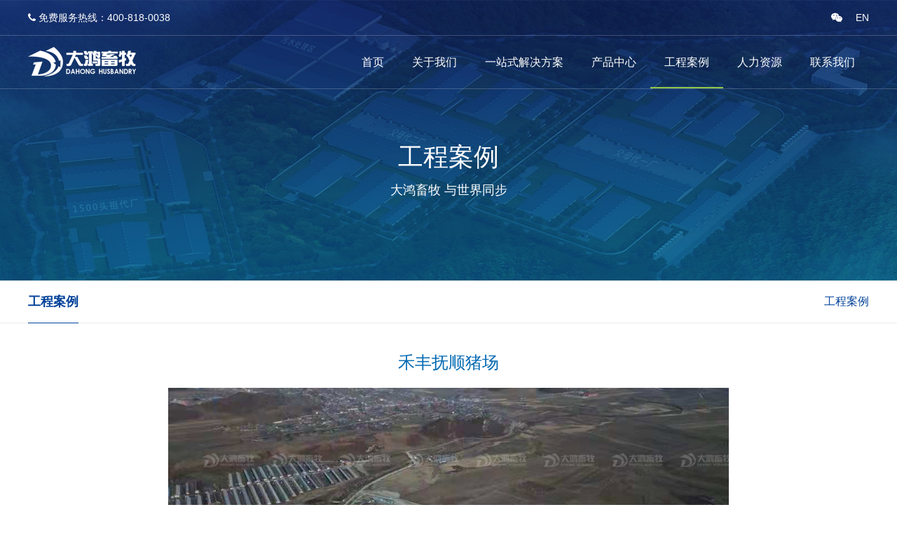

--- FILE ---
content_type: text/html; charset=utf-8
request_url: https://www.dahong.net.cn/index.php?m=content&c=index&a=show&catid=84&id=20
body_size: 2402
content:
<!DOCTYPE html>
<html>
<head>
<meta charset="utf-8">
<meta name="viewport" content="width=device-width, initial-scale=1, maximum-scale=1, user-scalable=0"/>
<meta name="keywords" content="禾丰抚顺猪场">
<meta name="description" content="天津大鸿恒丰牧业科技有限公司;天津大鸿恒翔机械有限公司">
<meta name="renderer" content="webkit" />
<title>禾丰抚顺猪场 - 工程案例 - 天津大鸿恒丰牧业科技有限公司;天津大鸿恒翔机械有限公司</title>
<link rel="stylesheet" href="https://www.dahong.net.cn/statics/css/css/common.css"/>
<link rel="stylesheet" href="https://www.dahong.net.cn/statics/css/css/style.css"/>
<link rel="stylesheet" href="https://www.dahong.net.cn/statics/css/css/font-awesome.css"/>
<script type="text/javascript" src="https://www.dahong.net.cn/statics/css/js/jquery-1.9.0.min.js"></script>
<script type="text/javascript" src="https://www.dahong.net.cn/statics/css/js/modernizr.custom.js"></script>
<script type="text/javascript" src="https://www.dahong.net.cn/statics/css/js/jquery.dlmenu.js"></script>
<!-- 轮换 -->
<link rel="stylesheet" href="https://www.dahong.net.cn/statics/css/css/swiper.min.css"/>
</head>


<body>
<div class="index_header">
  <div class="top clearfix">
    <div class="pagewidth clearfix">
      <h1><i class="fa fa-phone"></i> 免费服务热线：400-818-0038</h1>
      <span><a href=""><i class="fa fa-wechat"></i></a> <a href="http://en.dahong.net.cn">EN</a></span>
    </div>
  </div>

  <div class="nav clearfix">
    <div class="pagewidth clearfix">
      <div class="logo"><a href="http://www.dahong.net.cn"><img src="https://www.dahong.net.cn/statics/css/images/logo.png"/></a></div>
      <div class="menu">
                <ul class="clearfix">
        <li><a href="http://www.dahong.net.cn">首页</a></li>
                <li><a href="http://www.dahong.net.cn/index.php?m=content&c=index&a=lists&catid=1" >关于我们</a></li>
                <li><a href="http://www.dahong.net.cn/index.php?m=content&c=index&a=lists&catid=103" >一站式解决方案</a></li>
                <li><a href="http://www.dahong.net.cn/index.php?m=content&c=index&a=lists&catid=93" >产品中心</a></li>
                <li><a href="http://www.dahong.net.cn/index.php?m=content&c=index&a=lists&catid=83" class="active">工程案例</a></li>
                <li><a href="http://www.dahong.net.cn/index.php?m=content&c=index&a=lists&catid=104" >人力资源</a></li>
                <li><a href="http://www.dahong.net.cn/index.php?m=content&c=index&a=lists&catid=105" >联系我们</a></li>
                </ul>
       
      </div>
      <div class="yuyan"><a href="http://en.dahong.net.cn">EN</a></div>
      <div id="dl-menu" class="dl-menuwrapper">
        <button id="dl-menu-button">Open Menu</button>
        <ul class="dl-menu">
              
          <li class="nav1 "><a href="http://www.dahong.net.cn/">首页</a></li> 
           
          <li class="nav1 "> 
            <a href="http://www.dahong.net.cn/index.php?m=content&c=index&a=lists&catid=1" title="关于我们" data-alert="全部">关于我们</a> 
             
             
             
            <ul class="dl-submenu"> 
              <li class="dl-back"><a href="#">返回上一页</a></li>
               
              <li> 
                <a href="http://www.dahong.net.cn/index.php?m=content&c=index&a=lists&catid=2" title="公司介绍" data-alert="全部">公司介绍</a> 
                 
                 
                 
                 
                 
              </li> 
               
              <li> 
                <a href="http://www.dahong.net.cn/index.php?m=content&c=index&a=lists&catid=6" title="发展历程" data-alert="全部">发展历程</a> 
                 
                 
                 
                 
                 
              </li> 
               
              <li> 
                <a href="http://www.dahong.net.cn/index.php?m=content&c=index&a=lists&catid=102" title="资质荣誉" data-alert="全部">资质荣誉</a> 
                 
                 
                 
                 
                 
              </li> 
               
              <li> 
                <a href="http://www.dahong.net.cn/index.php?m=content&c=index&a=lists&catid=4" title="企业文化" data-alert="全部">企业文化</a> 
                 
                 
                 
                 
                 
              </li> 
               
            </ul> 
             
             
             
          </li> 
           
          <li class="nav1 "> 
            <a href="http://www.dahong.net.cn/index.php?m=content&c=index&a=lists&catid=103" title="一站式解决方案" data-alert="全部">一站式解决方案</a> 
             
             
             
             
             
          </li> 
           
          <li class="nav1 "> 
            <a href="http://www.dahong.net.cn/index.php?m=content&c=index&a=lists&catid=93" title="产品中心" data-alert="全部">产品中心</a> 
             
             
             
            <ul class="dl-submenu"> 
              <li class="dl-back"><a href="#">返回上一页</a></li>
               
              <li> 
                <a href="http://www.dahong.net.cn/index.php?m=content&c=index&a=lists&catid=94" title="自动饲喂系统" data-alert="全部">自动饲喂系统</a> 
                 
                 
                 
                 
                 
              </li> 
               
              <li> 
                <a href="http://www.dahong.net.cn/index.php?m=content&c=index&a=lists&catid=95" title="环境调控系统" data-alert="全部">环境调控系统</a> 
                 
                 
                 
                 
                 
              </li> 
               
              <li> 
                <a href="http://www.dahong.net.cn/index.php?m=content&c=index&a=lists&catid=96" title="栏体系统" data-alert="全部">栏体系统</a> 
                 
                 
                 
                 
                 
              </li> 
               
              <li> 
                <a href="http://www.dahong.net.cn/index.php?m=content&c=index&a=lists&catid=98" title="物联网" data-alert="全部">物联网</a> 
                 
                 
                 
                 
                 
              </li> 
               
              <li> 
                <a href="http://www.dahong.net.cn/index.php?m=content&c=index&a=lists&catid=100" title="整体规划设计" data-alert="全部">整体规划设计</a> 
                 
                 
                 
                 
                 
              </li> 
               
              <li> 
                <a href="http://www.dahong.net.cn/index.php?m=content&c=index&a=lists&catid=97" title="母猪智能管理系统" data-alert="全部">母猪智能管理系统</a> 
                 
                 
                 
                 
                 
              </li> 
               
              <li> 
                <a href="http://www.dahong.net.cn/index.php?m=content&c=index&a=lists&catid=99" title="粪污清除系统" data-alert="全部">粪污清除系统</a> 
                 
                 
                 
                 
                 
              </li> 
               
            </ul> 
             
             
             
          </li> 
           
          <li class="nav1 active"> 
            <a href="http://www.dahong.net.cn/index.php?m=content&c=index&a=lists&catid=83" title="工程案例" data-alert="全部">工程案例</a> 
             
             
             
            <ul class="dl-submenu"> 
              <li class="dl-back"><a href="#">返回上一页</a></li>
               
              <li> 
                <a href="http://www.dahong.net.cn/index.php?m=content&c=index&a=lists&catid=84" title="工程案例" data-alert="全部">工程案例</a> 
                 
                 
                 
                 
                 
              </li> 
               
            </ul> 
             
             
             
          </li> 
           
          <li class="nav1 "> 
            <a href="http://www.dahong.net.cn/index.php?m=content&c=index&a=lists&catid=104" title="人力资源" data-alert="全部">人力资源</a> 
             
             
             
            <ul class="dl-submenu"> 
              <li class="dl-back"><a href="#">返回上一页</a></li>
               
              <li> 
                <a href="http://www.dahong.net.cn/index.php?m=content&c=index&a=lists&catid=90" title="人力资源政策" data-alert="全部">人力资源政策</a> 
                 
                 
                 
                 
                 
              </li> 
               
              <li> 
                <a href="http://www.dahong.net.cn/index.php?m=content&c=index&a=lists&catid=101" title="福利政策" data-alert="全部">福利政策</a> 
                 
                 
                 
                 
                 
              </li> 
               
              <li> 
                <a href="http://www.dahong.net.cn/index.php?m=content&c=index&a=lists&catid=91" title="招聘职位" data-alert="全部">招聘职位</a> 
                 
                 
                 
                 
                 
              </li> 
               
            </ul> 
             
             
             
          </li> 
           
          <li class="nav1 "> 
            <a href="http://www.dahong.net.cn/index.php?m=content&c=index&a=lists&catid=105" title="联系我们" data-alert="全部">联系我们</a> 
             
             
             
            <ul class="dl-submenu"> 
              <li class="dl-back"><a href="#">返回上一页</a></li>
               
              <li> 
                <a href="http://www.dahong.net.cn/index.php?m=content&c=index&a=lists&catid=106" title="总部" data-alert="全部">总部</a> 
                 
                 
                 
                 
                 
              </li> 
               
              <li> 
                <a href="http://www.dahong.net.cn/index.php?m=content&c=index&a=lists&catid=107" title="研发生产基地" data-alert="全部">研发生产基地</a> 
                 
                 
                 
                 
                 
              </li> 
               
              <li> 
                <a href="http://www.dahong.net.cn/index.php?m=content&c=index&a=lists&catid=108" title="西南公司" data-alert="全部">西南公司</a> 
                 
                 
                 
                 
                 
              </li> 
               
              <li> 
                <a href="http://www.dahong.net.cn/index.php?m=content&c=index&a=lists&catid=109" title="华南公司" data-alert="全部">华南公司</a> 
                 
                 
                 
                 
                 
              </li> 
               
            </ul> 
             
             
             
          </li> 
           
           
        </ul>  
    </div>
    </div>
  </div>
</div>

<div class="detail_banner" style="background:url(./uploadfile/2019/0221/20190221105029976.jpg) no-repeat center; background-size:cover;">
  <h1>工程案例</h1>
  <p>大鸿畜牧  与世界同步</p>
</div>






<div class="detail_position">
  <div class="pagewidth">
    <ul>
            <li><a href="http://www.dahong.net.cn/index.php?m=content&c=index&a=lists&catid=84" class="active">工程案例</a></li>
          </ul>
    <h1>工程案例</h1>
  </div>
</div>

<div class="detail_case_detail">
    <div class="pagewidth clearfix">
    <div class="case_title">
      <h1>禾丰抚顺猪场</h1>
    </div>
    <div class="case_img">
      <div class="img">
        <img src="./uploadfile/2018/1216/20181216015422302.jpg">
         <div class="previous"><a href="http://www.dahong.net.cn/index.php?m=content&c=index&a=show&catid=84&id=21"><i class="fa fa-angle-left"></i></a></div>
         <div class="next"><a href="http://www.dahong.net.cn/index.php?m=content&c=index&a=show&catid=84&id=19"><i class="fa fa-angle-right"></i></a></div>
      </div>
      <div class="content">
              </div>      
        
    </div>
  </div>
</div>



<div class="footer box">
	<div class="pagewidth clearfix">
		<div class="nav">
			<h1>关于我们</h1>
			<span></span>
			<ul class="clearfix">
								<li><a href="http://www.dahong.net.cn/index.php?m=content&c=index&a=lists&catid=2">公司介绍</a></li>
								<li><a href="http://www.dahong.net.cn/index.php?m=content&c=index&a=lists&catid=6">发展历程</a></li>
								<li><a href="http://www.dahong.net.cn/index.php?m=content&c=index&a=lists&catid=102">资质荣誉</a></li>
								<li><a href="http://www.dahong.net.cn/index.php?m=content&c=index&a=lists&catid=4">企业文化</a></li>
							</ul>
		</div>
		<div class="nav">
			<h1>产品中心</h1>
			<span></span>
			<ul class="clearfix">
								<li><a href="http://www.dahong.net.cn/index.php?m=content&c=index&a=lists&catid=94">自动饲喂系统</a></li>
								<li><a href="http://www.dahong.net.cn/index.php?m=content&c=index&a=lists&catid=95">环境调控系统</a></li>
								<li><a href="http://www.dahong.net.cn/index.php?m=content&c=index&a=lists&catid=96">栏体系统</a></li>
								<li><a href="http://www.dahong.net.cn/index.php?m=content&c=index&a=lists&catid=98">物联网</a></li>
								<li><a href="http://www.dahong.net.cn/index.php?m=content&c=index&a=lists&catid=100">整体规划设计</a></li>
								<li><a href="http://www.dahong.net.cn/index.php?m=content&c=index&a=lists&catid=97">母猪智能管理系统</a></li>
								<li><a href="http://www.dahong.net.cn/index.php?m=content&c=index&a=lists&catid=99">粪污清除系统</a></li>
							</ul>
		</div>
		<div class="nav">
			<h1>新闻动态</h1>
			<span></span>
			<ul class="clearfix">
								<li><a href="http://www.dahong.net.cn/index.php?m=content&c=index&a=lists&catid=20">公司新闻</a></li>
								<li><a href="http://www.dahong.net.cn/index.php?m=content&c=index&a=lists&catid=21">行业新闻</a></li>
							</ul>
		</div>
		<div class="contact">
			<h1>联系我们</h1>
			<span></span>
			<ul class="clearfix">
				<li>免费服务热线 : <strong>400-818-0038</strong></li>
				<li>电子邮箱 : <em>dhxm@163.com</em></li>
				<li>总部 : <em>北京市朝阳区芍药居北里世奥国际中心A座2311室</em></li>
				<li>生产研发基地 :</li>
				<li>
					<p><em>天津市宝坻经济开发区宝中道与天兴路交口</em></p>
				</li>
			</ul>
		</div>
		<div class="wechat">
			<img src="https://www.dahong.net.cn/statics/css/images/wechat.jpg"/>
			<h1>微信公众号</h1>
		</div>
	</div>
</div>

<div class="copy">
	<div class="pagewidth">
		<span><a href="http://www.dahong.net.cn">中文</a> • <a href="http://en.dahong.net.cn">English</a></span>
		Copyright © 2018  北京大鸿恒丰牧业科技有限公司 <a href="https://beian.miit.gov.cn/" target="_blank">京ICP备19004069号-1</a>
	</div>
</div>

<a href="" class="cd-top"><i class="fa fa-arrow-up"></i></a>


<script src="https://www.dahong.net.cn/statics/css/js/swiper.min.js"></script>
<script src="https://www.dahong.net.cn/statics/css/js/swiperTab.js"></script>
<script src="https://www.dahong.net.cn/statics/css/js/common.js"></script>
</body>
</html>


--- FILE ---
content_type: text/css
request_url: https://www.dahong.net.cn/statics/css/css/common.css
body_size: 3517
content:
*{ font-family: 'Helvetica Neue', Helvetica, Roboto, Arial, 'PingFang SC', 'Hiragino Sans GB', 'Microsoft Yahei', 'Microsoft Jhenghei', sans-serif; margin:0; padding:0; list-style: none;}
/* 清理浮动 */
.clearfix:after {visibility:hidden;display:block;font-size:0;content:" ";clear:both;height:0;}
.clearfix {zoom:1;}
.pagewidth{ width: 1200px; margin: 0 auto;}
a{ text-decoration: none;transition-duration: 0.3s;-moz-transition-duration: 0.3s; /* Firefox 4 */-webkit-transition-duration: 0.3s; /* Safari 和 Chrome */-o-transition-duration: 0.3s; /* Opera */}
a:hover{ text-decoration: underline;}
img{ border:none;}

/*翻页样式*/
.page { text-align:center; padding: 30px; margin-bottom: 30px; }
.page a{ height: 40px;line-height: 40px; display: inline-block; padding-left: 18px; border-radius: 2px; padding-right: 18px; background: #fff; border:#ececec solid 1px; color: #666; font-size: 14px; display: inline-block; }
.page a:hover{height: 40px; line-height: 40px; padding-left: 18px; padding-right: 18px; background: #f5f5f5; color: #555; font-size: 14px; display: inline-block; }
.page a.active{ background: #0068b1; color: #fff;}

.box{ padding-top: 60px; padding-bottom: 60px;}
.box30{ padding-top: 30px; padding-bottom: 30px;}

.title1{ text-align: center;}
.title1 h1{ color: #004099; font-size: 30px; font-weight:bold; margin-bottom: 5px;}
.title1 h2{ color: #999; font-size: 16px; font-weight: normal;}
.title1 span{ display: block; width: 40px; height: 2px; font-size: 0px;  margin: 20px auto; margin-bottom: 40px; background: #90c64b;}

.footer{  background: #222222;}
.footer .nav{ width: 20%; float: left;}
.footer .nav h1{ color: #ffffff; font-size: 20px; font-weight: 300;}
.footer .nav span{ display: block; width: 40px; height: 2px; font-size: 0px;  margin: 20px 0;background: #90c64b;}
.footer .nav ul li { line-height: 2em; }
.footer .nav ul li a{ font-size: 14px; color: #a7a7a7;}
.footer .contact{ width: 30%; float: left;}
.footer .contact h1{ color: #ffffff; font-size: 20px; font-weight: 300;}
.footer .contact span{ display: block; width: 40px; height: 2px; font-size: 0px;  margin: 20px 0;background: #90c64b;}
.footer .contact ul li{ font-size: 14px; line-height: 2em; font-style:normal;  color: #646464;}
.footer .contact ul li em{ font-style: normal; color: #a7a7a7}
.footer .contact ul li strong{ font-style: normal; color: #fff; font-size: 24px;}
.footer .wechat{ width:10%; float: left; text-align: center;}
.footer .wechat img{ width: 100%;}
.footer .wechat h1{ color: #a7a7a7; font-size: 14px; font-weight: normal; padding-top: 10px;}
.copy{background: #222222; border-top: #2f2f2f solid 1px; color: #a7a7a7; font-size: 14px; padding-top: 20px; padding-bottom: 20px;}
.copy span{ float: right;}
.copy span a{ margin-left: 5px; margin-right: 5px;}
.copy a{ color: #a7a7a7;}
.copy a:hover{ color: #fff; }


.cd-top {
  display: inline-block;
  height: 40px;
  width: 40px;
  text-align: center; line-height: 40px;
  position: fixed;
  bottom: 40px;
  right: 10px;
  overflow: hidden;
  white-space: nowrap;
  visibility: hidden;
  opacity: 0;
  background: #004099;
  -webkit-transition: all 0.3s;
  -moz-transition: all 0.3s;
  transition: all 0.3s;
}
.cd-top i{ color: #fff; text-align: center;}
.cd-top.cd-is-visible {
  visibility: visible;
  opacity: 1;
}
.cd-top.cd-fade-out {
  opacity: .5;
}
.no-touch .cd-top:hover {
  background-color: #004099;
  opacity: 1;
}




.dl-menuwrapper {width: 100%;float: right; width: 250px; position: absolute;top:0;right:0;padding-top: 45px;z-index: 999;-webkit-perspective: 1000px;-moz-perspective: 1000px;perspective: 1000px;-webkit-perspective-origin: 50% 200%;-moz-perspective-origin: 50% 200%;perspective-origin: 50% 200%;}
.dl-menuwrapper:first-child {}
.dl-menuwrapper button {border: none;width: 50px;height: 50px;text-indent: -900em;overflow: hidden;position: absolute;top:0;right:0;cursor: pointer;outline: none;background:url(../images/menu-button-bg.png) no-repeat center center;background-size: 50%;}
.dl-menuwrapper button:hover ,.dl-menuwrapper button.dl-active {background-color: #004099;}
.dl-menuwrapper ul {background: #004099;}
.dl-menuwrapper ul {padding: 0;list-style: none;-webkit-transform-style: preserve-3d;-moz-transform-style: preserve-3d;transform-style: preserve-3d;}
.dl-menuwrapper li {position: relative;}
.dl-menuwrapper li a {display: block;position: relative;padding: 15px 20px;font-size: 16px;line-height: 20px;font-weight: 300;color: #fff;border-bottom:1px solid rgba(255,255,255,0.1);outline: none;}
.no-touch .dl-menuwrapper li a:hover {background: rgba(255,248,213,0.1);}
.dl-menuwrapper li.dl-back > a {padding-left: 30px;background: rgba(0,0,0,0.1);}
.dl-menuwrapper li.dl-back:after,.dl-menuwrapper li > a:not(:only-child):after {position: absolute;top: 0;line-height: 50px;font-family: 'FontAwesome';speak: none;-webkit-font-smoothing: antialiased;content: "\f105"; color: #fff;}
.dl-menuwrapper li.dl-back:after {left: 10px;color: rgba(255,255,255,0.8);-webkit-transform: rotate(180deg);-moz-transform: rotate(180deg);transform: rotate(180deg);}
.dl-menuwrapper li > a:after {right: 10px;color: rgba(255,255,255,0.8);}
.dl-menuwrapper .dl-menu {margin: 5px 0 0 0;position: absolute;width: 100%;opacity: 0;pointer-events: none;-webkit-transform: translateY(10px);-moz-transform: translateY(10px);transform: translateY(10px);-webkit-backface-visibility: hidden;-moz-backface-visibility: hidden;backface-visibility: hidden;}
.dl-menuwrapper .dl-menu.dl-menu-toggle {-webkit-transition: all 0.3s ease;-moz-transition: all 0.3s ease;transition: all 0.3s ease;}
.dl-menuwrapper .dl-menu.dl-menuopen {opacity: 1;pointer-events: auto;-webkit-transform: translateY(0px);-moz-transform: translateY(0px);transform: translateY(0px);}
.dl-menuwrapper li .dl-submenu {display: none;}
.dl-menu.dl-subview li,.dl-menu.dl-subview li.dl-subviewopen > a,.dl-menu.dl-subview li.dl-subview > a {display: none;}
.dl-menu.dl-subview li.dl-subview,.dl-menu.dl-subview li.dl-subview .dl-submenu,.dl-menu.dl-subview li.dl-subviewopen,.dl-menu.dl-subview li.dl-subviewopen > .dl-submenu,.dl-menu.dl-subview li.dl-subviewopen > .dl-submenu > li {display: block;}
.dl-menuwrapper > .dl-submenu {position: absolute;width: 100%;top: 50px;left: 0;margin: 0;}
.dl-menu.dl-animate-out-1 {-webkit-animation: MenuAnimOut1 0.4s;-moz-animation: MenuAnimOut1 0.4s;animation: MenuAnimOut1 0.4s;}
.dl-menu.dl-animate-out-2 {-webkit-animation: MenuAnimOut2 0.3s ease-in-out;-moz-animation: MenuAnimOut2 0.3s ease-in-out;animation: MenuAnimOut2 0.3s ease-in-out;}
.dl-menu.dl-animate-out-3 {-webkit-animation: MenuAnimOut3 0.4s ease;-moz-animation: MenuAnimOut3 0.4s ease;animation: MenuAnimOut3 0.4s ease;}
.dl-menu.dl-animate-out-4 {-webkit-animation: MenuAnimOut4 0.4s ease;-moz-animation: MenuAnimOut4 0.4s ease;animation: MenuAnimOut4 0.4s ease;}
.dl-menu.dl-animate-out-5 {-webkit-animation: MenuAnimOut5 0.4s ease;-moz-animation: MenuAnimOut5 0.4s ease;animation: MenuAnimOut5 0.4s ease;}
@-webkit-keyframes MenuAnimOut1 {50% {-webkit-transform: translateZ(-250px) rotateY(30deg);}
75% {-webkit-transform: translateZ(-372.5px) rotateY(15deg);opacity: .5;}
100% {-webkit-transform: translateZ(-500px) rotateY(0deg);opacity: 0;}}
@-webkit-keyframes MenuAnimOut2 {100% {-webkit-transform: translateX(-100%);opacity: 0;}}
@-webkit-keyframes MenuAnimOut3 {100% {-webkit-transform: translateZ(300px);opacity: 0;}}
@-webkit-keyframes MenuAnimOut4 {100% {-webkit-transform: translateZ(-300px);opacity: 0;}}
@-webkit-keyframes MenuAnimOut5 {100% {-webkit-transform: translateY(40%);opacity: 0;}}
@-moz-keyframes MenuAnimOut1 {50% {-moz-transform: translateZ(-250px) rotateY(30deg);}
75% {-moz-transform: translateZ(-372.5px) rotateY(15deg);opacity: .5;}
100% {-moz-transform: translateZ(-500px) rotateY(0deg);opacity: 0;}}
@-moz-keyframes MenuAnimOut2 {100% {-moz-transform: translateX(-100%);opacity: 0;}}
@-moz-keyframes MenuAnimOut3 {100% {-moz-transform: translateZ(300px);opacity: 0;}}
@-moz-keyframes MenuAnimOut4 {100% {-moz-transform: translateZ(-300px);opacity: 0;}}
@-moz-keyframes MenuAnimOut5 {100% {-moz-transform: translateY(40%);opacity: 0;}}
@keyframes MenuAnimOut1 {50% {transform: translateZ(-250px) rotateY(30deg);}
75% {transform: translateZ(-372.5px) rotateY(15deg);opacity: .5;}
100% {transform: translateZ(-500px) rotateY(0deg);opacity: 0;}}
@keyframes MenuAnimOut2 {100% {transform: translateX(-100%);opacity: 0;}}
@keyframes MenuAnimOut3 {100% {transform: translateZ(300px);opacity: 0;}}
@keyframes MenuAnimOut4 {100% {transform: translateZ(-300px);opacity: 0;}}
@keyframes MenuAnimOut5 {100% {transform: translateY(40%);opacity: 0;}}
.dl-menu.dl-animate-in-1 {-webkit-animation: MenuAnimIn1 0.3s;-moz-animation: MenuAnimIn1 0.3s;animation: MenuAnimIn1 0.3s;}
.dl-menu.dl-animate-in-2 {-webkit-animation: MenuAnimIn2 0.3s ease-in-out;-moz-animation: MenuAnimIn2 0.3s ease-in-out;animation: MenuAnimIn2 0.3s ease-in-out;}
.dl-menu.dl-animate-in-3 {-webkit-animation: MenuAnimIn3 0.4s ease;-moz-animation: MenuAnimIn3 0.4s ease;animation: MenuAnimIn3 0.4s ease;}
.dl-menu.dl-animate-in-4 {-webkit-animation: MenuAnimIn4 0.4s ease;-moz-animation: MenuAnimIn4 0.4s ease;animation: MenuAnimIn4 0.4s ease;}
.dl-menu.dl-animate-in-5 {-webkit-animation: MenuAnimIn5 0.4s ease;-moz-animation: MenuAnimIn5 0.4s ease;animation: MenuAnimIn5 0.4s ease;}
@-webkit-keyframes MenuAnimIn1 {0% {-webkit-transform: translateZ(-500px) rotateY(0deg);opacity: 0;}
20% {-webkit-transform: translateZ(-250px) rotateY(30deg);opacity: 0.5;}
100% {-webkit-transform: translateZ(0px) rotateY(0deg);opacity: 1;}}
@-webkit-keyframes MenuAnimIn2 {0% {-webkit-transform: translateX(-100%);opacity: 0;}
100% {-webkit-transform: translateX(0px);opacity: 1;}}
@-webkit-keyframes MenuAnimIn3 {0% {-webkit-transform: translateZ(300px);opacity: 0;}
100% {-webkit-transform: translateZ(0px);opacity: 1;}
}
@-webkit-keyframes MenuAnimIn4 {0% {-webkit-transform: translateZ(-300px);opacity: 0;}
100% {-webkit-transform: translateZ(0px);opacity: 1;}}
@-webkit-keyframes MenuAnimIn5 {0% {-webkit-transform: translateY(40%);opacity: 0;}
100% {-webkit-transform: translateY(0);opacity: 1;}}
@-moz-keyframes MenuAnimIn1 {0% {-moz-transform: translateZ(-500px) rotateY(0deg);opacity: 0;}
20% {-moz-transform: translateZ(-250px) rotateY(30deg);opacity: 0.5;}
100% {-moz-transform: translateZ(0px) rotateY(0deg);opacity: 1;}}
@-moz-keyframes MenuAnimIn2 {0% {-moz-transform: translateX(-100%);opacity: 0;}
100% {-moz-transform: translateX(0px);opacity: 1;}}
@-moz-keyframes MenuAnimIn3 {0% {-moz-transform: translateZ(300px);opacity: 0;}
100% {-moz-transform: translateZ(0px);opacity: 1;}}
@-moz-keyframes MenuAnimIn4 {0% {-moz-transform: translateZ(-300px);opacity: 0;}
100% {-moz-transform: translateZ(0px);opacity: 1;}}
@-moz-keyframes MenuAnimIn5 {0% {-moz-transform: translateY(40%);opacity: 0;}
100% {-moz-transform: translateY(0);opacity: 1;}}
@keyframes MenuAnimIn1 {0% {transform: translateZ(-500px) rotateY(0deg);opacity: 0;}
20% {transform: translateZ(-250px) rotateY(30deg);opacity: 0.5;}
100% {transform: translateZ(0px) rotateY(0deg);opacity: 1;}}
@keyframes MenuAnimIn2 {0% {transform: translateX(-100%);opacity: 0;}
100% {transform: translateX(0px);opacity: 1;}}
@keyframes MenuAnimIn3 {0% {transform: translateZ(300px);opacity: 0;}
100% {transform: translateZ(0px);opacity: 1;}}
@keyframes MenuAnimIn4 {0% {transform: translateZ(-300px);opacity: 0;}
100% {transform: translateZ(0px);opacity: 1;}}
@keyframes MenuAnimIn5 {0% {transform: translateY(40%);opacity: 0;}
100% {transform: translateY(0);opacity: 1;}}
.dl-menuwrapper > .dl-submenu.dl-animate-in-1 {-webkit-animation: SubMenuAnimIn1 0.4s ease;-moz-animation: SubMenuAnimIn1 0.4s ease;animation: SubMenuAnimIn1 0.4s ease;}
.dl-menuwrapper > .dl-submenu.dl-animate-in-2 {-webkit-animation: SubMenuAnimIn2 0.3s ease-in-out;-moz-animation: SubMenuAnimIn2 0.3s ease-in-out;animation: SubMenuAnimIn2 0.3s ease-in-out;}
.dl-menuwrapper > .dl-submenu.dl-animate-in-3 {-webkit-animation: SubMenuAnimIn3 0.4s ease;-moz-animation: SubMenuAnimIn3 0.4s ease;animation: SubMenuAnimIn3 0.4s ease;}
.dl-menuwrapper > .dl-submenu.dl-animate-in-4 {-webkit-animation: SubMenuAnimIn4 0.4s ease;-moz-animation: SubMenuAnimIn4 0.4s ease;animation: SubMenuAnimIn4 0.4s ease;}
.dl-menuwrapper > .dl-submenu.dl-animate-in-5 {-webkit-animation: SubMenuAnimIn5 0.4s ease;-moz-animation: SubMenuAnimIn5 0.4s ease;animation: SubMenuAnimIn5 0.4s ease;}
@-webkit-keyframes SubMenuAnimIn1 {0% {-webkit-transform: translateX(50%);opacity: 0;}
100% {-webkit-transform: translateX(0px);opacity: 1;}}
@-webkit-keyframes SubMenuAnimIn2 {0% {-webkit-transform: translateX(100%);opacity: 0;}
100% {-webkit-transform: translateX(0px);opacity: 1;}}
@-webkit-keyframes SubMenuAnimIn3 {0% {-webkit-transform: translateZ(-300px);opacity: 0;}
100% {-webkit-transform: translateZ(0px);opacity: 1;}}
@-webkit-keyframes SubMenuAnimIn4 {0% {-webkit-transform: translateZ(300px);opacity: 0;}
100% {-webkit-transform: translateZ(0px);opacity: 1;}}
@-webkit-keyframes SubMenuAnimIn5 {0% {-webkit-transform: translateZ(-200px);opacity: 0;}
100% {-webkit-transform: translateZ(0);opacity: 1;}}
@-moz-keyframes SubMenuAnimIn1 {0% {-moz-transform: translateX(50%);opacity: 0;}
100% {-moz-transform: translateX(0px);opacity: 1;}}
@-moz-keyframes SubMenuAnimIn2 {0% {-moz-transform: translateX(100%);opacity: 0;}
100% {-moz-transform: translateX(0px);opacity: 1;}}
@-moz-keyframes SubMenuAnimIn3 {0% {-moz-transform: translateZ(-300px);opacity: 0;}
100% {-moz-transform: translateZ(0px);opacity: 1;}}
@-moz-keyframes SubMenuAnimIn4 {0% {-moz-transform: translateZ(300px);opacity: 0;}
100% {-moz-transform: translateZ(0px);opacity: 1;}}
@-moz-keyframes SubMenuAnimIn5 {0% {-moz-transform: translateZ(-200px);opacity: 0;}
100% {-moz-transform: translateZ(0);opacity: 1;}}
@keyframes SubMenuAnimIn1 {0% {transform: translateX(50%);opacity: 0;}
100% {transform: translateX(0px);opacity: 1;}}
@keyframes SubMenuAnimIn2 {0% {transform: translateX(100%);opacity: 0;}
100% {transform: translateX(0px);opacity: 1;}}
@keyframes SubMenuAnimIn3 {0% {transform: translateZ(-300px);opacity: 0;}
100% {transform: translateZ(0px);opacity: 1;}}
@keyframes SubMenuAnimIn4 {0% {transform: translateZ(300px);opacity: 0;}
100% {transform: translateZ(0px);opacity: 1;}}
@keyframes SubMenuAnimIn5 {0% {transform: translateZ(-200px);opacity: 0;}
100% {transform: translateZ(0);opacity: 1;}}
.dl-menuwrapper > .dl-submenu.dl-animate-out-1 {-webkit-animation: SubMenuAnimOut1 0.4s ease;-moz-animation: SubMenuAnimOut1 0.4s ease;animation: SubMenuAnimOut1 0.4s ease;}
.dl-menuwrapper > .dl-submenu.dl-animate-out-2 {-webkit-animation: SubMenuAnimOut2 0.3s ease-in-out;-moz-animation: SubMenuAnimOut2 0.3s ease-in-out;animation: SubMenuAnimOut2 0.3s ease-in-out;}
.dl-menuwrapper > .dl-submenu.dl-animate-out-3 {-webkit-animation: SubMenuAnimOut3 0.4s ease;-moz-animation: SubMenuAnimOut3 0.4s ease;animation: SubMenuAnimOut3 0.4s ease;}
.dl-menuwrapper > .dl-submenu.dl-animate-out-4 {-webkit-animation: SubMenuAnimOut4 0.4s ease;-moz-animation: SubMenuAnimOut4 0.4s ease;animation: SubMenuAnimOut4 0.4s ease;}
.dl-menuwrapper > .dl-submenu.dl-animate-out-5 {-webkit-animation: SubMenuAnimOut5 0.4s ease;-moz-animation: SubMenuAnimOut5 0.4s ease;animation: SubMenuAnimOut5 0.4s ease;}
@-webkit-keyframes SubMenuAnimOut1 {0% {-webkit-transform: translateX(0%);opacity: 1;}
100% {-webkit-transform: translateX(50%);opacity: 0;}}
@-webkit-keyframes SubMenuAnimOut2 {0% {-webkit-transform: translateX(0%);opacity: 1;}
100% {-webkit-transform: translateX(100%);opacity: 0;}}
@-webkit-keyframes SubMenuAnimOut3 {0% {-webkit-transform: translateZ(0px);opacity: 1;}
100% {-webkit-transform: translateZ(-300px);opacity: 0;}}
@-webkit-keyframes SubMenuAnimOut4 {0% {-webkit-transform: translateZ(0px);opacity: 1;}
100% {-webkit-transform: translateZ(300px);opacity: 0;}}
@-webkit-keyframes SubMenuAnimOut5 {0% {-webkit-transform: translateZ(0);opacity: 1;}
100% {-webkit-transform: translateZ(-200px);opacity: 0;}}
@-moz-keyframes SubMenuAnimOut1 {0% {-moz-transform: translateX(0%);opacity: 1;}
100% {-moz-transform: translateX(50%);opacity: 0;}}
@-moz-keyframes SubMenuAnimOut2 {0% {-moz-transform: translateX(0%);opacity: 1;}
100% {-moz-transform: translateX(100%);opacity: 0;}}
@-moz-keyframes SubMenuAnimOut3 {0% {-moz-transform: translateZ(0px);opacity: 1;}
100% {-moz-transform: translateZ(-300px);opacity: 0;}}
@-moz-keyframes SubMenuAnimOut4 {0% {-moz-transform: translateZ(0px);opacity: 1;}
100% {-moz-transform: translateZ(300px);opacity: 0;}}
@-moz-keyframes SubMenuAnimOut5 {0% {-moz-transform: translateZ(0);opacity: 1;}
100% {-moz-transform: translateZ(-200px);opacity: 0;}}
@keyframes SubMenuAnimOut1 {0% {transform: translateX(0%);opacity: 1;}
100% {transform: translateX(50%);opacity: 0;}}
@keyframes SubMenuAnimOut2 {0% {transform: translateX(0%);opacity: 1;}
100% {transform: translateX(100%);opacity: 0;}}
@keyframes SubMenuAnimOut3 {0% {transform: translateZ(0px);opacity: 1;}
100% {transform: translateZ(-300px);opacity: 0;}}
@keyframes SubMenuAnimOut4 {0% {transform: translateZ(0px);opacity: 1;}
100% {transform: translateZ(300px);opacity: 0;}}
@keyframes SubMenuAnimOut5 {0% {transform: translateZ(0);opacity: 1;}
100% {transform: translateZ(-200px);opacity: 0;}}
.no-js .dl-menuwrapper .dl-menu {position: relative;opacity: 1;-webkit-transform: none;-moz-transform: none;transform: none;}
.no-js .dl-menuwrapper li .dl-submenu {display: block;}
.no-js .dl-menuwrapper li.dl-back {display: none;}
.no-js .dl-menuwrapper li > a:not(:only-child) {background: rgba(0,0,0,0.1);}
.no-js .dl-menuwrapper li > a:not(:only-child):after {content: '';}







/*大屏幕*/
@media screen and (max-width: 1920px) {} 
/*平板*/
@media screen and (max-width: 768px) {.pagewidth{ width: auto; margin-left: 10px; margin-right: 10px; }
.box{ padding-top: 30px; padding-bottom: 30px;}
.title1{ text-align: center;}
.title1 h1{ color: #004099; font-size: 24px; font-weight:bold; margin-bottom: 5px;}
.title1 h2{ color: #999; font-size: 14px; font-weight: normal;}
.title1 span{ display: block; width: 40px; height: 2px; font-size: 0px;  margin: 20px auto; margin-bottom: 20px; background: #90c64b;}
.box30{ padding-top: 15px; padding-bottom: 15px;}
.footer{  background: #222222;}
.footer .nav{ width: 100%; float: none; margin-bottom: 20px;}
.footer .nav h1{ color: #ffffff; font-size: 16px; font-weight: 300;}
.footer .nav span{ display: block; width: 40px; height: 2px; font-size: 0px;  margin: 10px 0;background: #90c64b;}
.footer .nav ul li { line-height: 2em; float: left; width: 33.333%; }
.footer .nav ul li a{ font-size: 14px; color: #a7a7a7;}
.footer .contact{ width: 100%; float: none;}
.footer .contact h1{ color: #ffffff; font-size: 20px; font-weight: 300;}
.footer .contact span{ display: block; width: 40px; height: 2px; font-size: 0px;  margin: 20px 0;background: #90c64b;}
.footer .contact ul li{ font-size: 14px; line-height: 2em; font-style:normal;  color: #646464;}
.footer .contact ul li em{ font-style: normal; color: #a7a7a7}
.footer .contact ul li strong{ font-style: normal; color: #fff; font-size: 24px;}
.footer .wechat{ width:140px; float: none; text-align: center; margin:0 auto; padding-top: 20px;}
.footer .wechat img{ width: 100%;}
.footer .wechat h1{ color: #a7a7a7; font-size: 14px; font-weight: normal; padding-top: 10px;}
.copy{background: #222222; border-top: #2f2f2f solid 1px; color: #a7a7a7; font-size: 14px; padding-top: 20px; padding-bottom: 20px;}
.copy span{ float: right;}
.copy span a{ margin-left: 5px; margin-right: 5px;}
.copy a{ color: #a7a7a7;}
.copy a:hover{ color: #fff; }
.page { text-align:center; padding: 10px; margin-bottom: 20px; }}
/*手机*/
@media screen and (max-width: 480px) {


}
/*小尺寸手机*/
@media screen and (max-width: 320px) {}


--- FILE ---
content_type: text/css
request_url: https://www.dahong.net.cn/statics/css/css/style.css
body_size: 5904
content:
.index_header { position: absolute; z-index: 2;left:0px;right:0px;top:0px; }
.index_header .top{ height: 50px; line-height: 50px; color: #fff; border-bottom: rgba(255,255,255,0.2) solid 1px;}
.index_header .top h1{ font-size: 14px; color: #fff; font-weight: normal; float: left;}
.index_header .top span{ font-size: 14px; color: #fff; font-weight: normal; float: right; }
.index_header .top span em{ font-style: normal; padding-left: 10px; padding-right: 10px;}
.index_header .top span a{ color: #fff; margin-left: 15px;}
.index_header .nav{ height: 75px; line-height: 75px; color: #fff; border-bottom: rgba(255,255,255,0.2) solid 1px;}
.index_header .nav .yuyan{ display: none;}
.index_header .nav .logo{ float: left; }
.index_header .nav .logo img{ height: 42px; padding-top: 16px; display: block;}
.index_header .nav .menu{ float: right;}
.index_header .nav .menu ul li{ float: left; position: relative;}
.index_header .nav .menu ul li a{ display: block; padding-left: 20px; padding-right: 20px; font-size: 16px; color: #fff; text-decoration: none;}
.index_header .nav .menu ul li a.active:after{ position: absolute; content: ""; left: 0px; bottom: 0px;right: 0px; height: 2px; background: #90c64b; width: 100%; }
.index_header .nav .menu ul li a:hover:after{ position: absolute; content: ""; left: 0px; bottom: 0px;right: 0px; height: 2px; background: rgba(255,255,255,0.3); width: 100%; }
.index_header .dl-menuwrapper{ display: none;}

.index_banner .swiper-slide{ height: 720px; width:100%;}
.index_banner{ position: relative; margin-top: -127px; z-index: 1;width:100%;}
.index_banner .swiper-slide{ height: 720px; position: relative;}
.index_banner .swiper-pagination-bullet { background: none; border:#fff solid 2px; opacity: 0.8; width: 8px; height: 8px;}
.index_banner .swiper-pagination-bullet-active{ background: #fff; border:#fff solid 2px;}
.index_banner .swiper-pagination{bottom: 20px!important;}

.index_banner .swiper-slide .text h1{ font-weight: bold; color: #fff; font-size: 46px;position: absolute;top: 350px; width:1200px;  left: 50%; margin-left: -600px; text-align: left; opacity: 0; transition: 0.5s;  transition-delay: 0.5s;transition-timing-function: linear; }
.index_banner .swiper-slide .text h2{ color: #fff; font-size: 24px;position: absolute; top: 430px;  width:1200px;  left: 50%; margin-left: -600px; opacity: 0; transition: 0.5s;  transition-delay: 0.8s;transition-timing-function: linear; }
.index_banner .swiper-slide-active .text h1{margin-left: -600px;  opacity: 1;top: 320px;}
.index_banner .swiper-slide-active .text h2{margin-left: -600px; opacity: 1;top: 390px;}

.index_solution{ background:#f5f5f5; border-bottom: #e3e3e3 solid 1px;}
.index_solution .content .swiper-container .swiper-pagination{ display: none;}
.index_solution .content .swiper-slide{  text-align: center;}
.index_solution .content .swiper-slide a{ display: block; width: 80%; padding-top: 30px; padding-bottom: 30px; border-radius: 3px; margin: 0 auto;}
.index_solution .content .swiper-slide a:hover{ background:#fff;box-shadow: 0px 0px 15px rgba(0,0,0,0.05); -webkit-box-shadow: 0px 0px 15px  rgba(0,0,0,0.05);-moz-box-shadow: 0px 0px 15px  rgba(0,0,0,0.05);}
.index_solution .content .swiper-slide a h1{ color: #333; padding-top: 10px; font-size: 16px; font-weight: normal;}
.index_solution .content .swiper-slide a .icon_gray{ display: block;}
.index_solution .content .swiper-slide a .icon_blue{ display: none;}
.index_solution .content .swiper-slide a:hover .icon_gray{ display: none;}
.index_solution .content .swiper-slide a:hover .icon_blue{ display: block;}
.index_solution .content .swiper-slide a:hover h1{ color: #004099; font-size: 16px;}
.index_solution .content .swiper-slide a .icon_gray img{  width: 45px; height: 45px;}
.index_solution .content .swiper-slide a .icon_blue img{ width: 45px; height: 45px;}


.index_product{ background:#fff; border-bottom: #ececec solid 1px;}
.index_product .left{ width: 280px; float: left;   background:url(../images/advantagebg.jpg) no-repeat center center #004099 ; background-size: cover;}
.index_product .left .title h1{ color: #fff; font-size: 24px; font-weight:bold; margin-bottom: 5px;}
.index_product .left .title span{ display: block; width: 40px; height: 2px; font-size: 0px;  margin: 15px 0; background: #90c64b;}
.index_product .left .title{ padding: 25px; padding-bottom: 0px; }
.index_product .left .content{ padding: 25px; padding-top: 0px;}
.index_product .left .content ul li { line-height: 32px;}
.index_product .left .content ul li a{ color: #b6ccee; font-size: 14px; font-weight: normal;}
.index_product .left .content .more{ padding-top: 10px;}
.index_product .left .content .more a{ color: #fff; font-size: 14px;}

.index_product .right{ width: 890px; float: right;}
.index_product .swiper-container { padding-bottom: 60px;}
.index_product .right .swiper-slide a { display: block; overflow: hidden;}
.index_product .right .swiper-slide a img{ width: 100%; height: 190px; display: block;transition: transform 0.3s linear 0s;-webkit-backface-visibility: hidden}
.index_product .right .swiper-slide a:hover img {transform: scale(1.1) translateZ(0);transition-duration: 0.3s;}
.index_product .right .swiper-slide h1 a{ color: #004099;}
.index_product .right .swiper-slide h1 { margin-bottom: 20px; padding-top: 20px; border-bottom: #ececec solid 1px; padding-bottom: 20px;  font-size: 16px; line-height: 22px;}
.index_product .right .swiper-slide p{ color: #999; font-size: 14px; line-height: 1.8em;}
.index_product .right .swiper-pagination-bullet { background: none; border:#ccc solid 2px; opacity: 0.8; width: 8px; height: 8px;}
.index_product .right .swiper-pagination-bullet-active{ background: #fff; border:#90c64b solid 2px;}
.index_product .right .swiper-pagination{bottom: 20px!important;}




.index_case{ background:#f5f5f5; border-bottom: #e3e3e3 solid 1px;}
.index_case .swiper-container { padding-bottom: 60px;}
.index_case .swiper-slide a { display: block; overflow: hidden;}
.index_case .swiper-slide a img{ width: 100%; height: 190px; display: block;transition: transform 0.3s linear 0s;-webkit-backface-visibility: hidden}
.index_case .swiper-slide a:hover img {transform: scale(1.1) translateZ(0);transition-duration: 0.3s;}

.index_case .swiper-slide h1 a{ color: #004099; font-size: 16px; font-weight: normal;}
.index_case .swiper-slide h1 {text-align: center; padding-top: 15px; display: none; }
.index_case .swiper-slide p{ color: #999; font-size: 14px; line-height: 1.8em;}
.index_case .swiper-pagination-bullet { background: none; border:#ccc solid 2px; opacity: 0.8; width: 8px; height: 8px;}
.index_case .swiper-pagination-bullet-active{ background: #fff; border:#90c64b solid 2px;}
.index_case .swiper-pagination{bottom: 20px!important;}

.index_advantage{ background:url(../images/advantagebg.jpg) no-repeat center center ; background-size: cover; padding-bottom: 40px;}
.index_advantage .swiper-slide { text-align: center;}
.index_advantage .swiper-slide img{ width: 60px; height: 60px; margin-bottom: 20px;}
.index_advantage .swiper-slide h1 { color: #fff; font-size: 36px; margin-bottom: 20px;}
.index_advantage .swiper-slide h1 em{ font-weight: 500; font-style: normal; font-size: 26px; position: relative; top: -5px;}
.index_advantage .swiper-slide p { color: #fff; font-size: 18px; }
.index_advantage .swiper-pagination{ display:none}

.index_news .swiper-container { padding-bottom: 60px;}
.index_news .swiper-slide a { display: block; overflow: hidden;}
.index_news .swiper-slide a img{ width: 100%; height: 190px; display: block;transition: transform 0.3s linear 0s;-webkit-backface-visibility: hidden}
.index_news .swiper-slide a:hover img {transform: scale(1.1) translateZ(0);transition-duration: 0.3s;}
.index_news .swiper-slide h1 a{ color: #004099; font-size: 16px; font-weight: normal;}
.index_news .swiper-slide h1 {  line-height: 20px; padding-top: 10px; height: 70px;}
.index_news .swiper-slide h2 { font-size: 14px; color: #999; font-weight: normal; padding-bottom: 15px; padding-top: 15px; border-bottom: #ececec solid 1px;}
.index_news .swiper-slide p{ color: #999; font-size: 14px; line-height: 1.8em;}
.index_news .swiper-pagination-bullet { background: none; border:#ccc solid 2px; opacity: 0.8; width: 8px; height: 8px;}
.index_news .swiper-pagination-bullet-active{ background: #fff; border:#90c64b solid 2px;}
.index_news .swiper-pagination{bottom: 20px!important;}

.index_job{ background:url(../images/jobbg.jpg) no-repeat center center ; background-size: cover; padding-top: 40px; padding-bottom: 40px;}
.index_job h1{ color: #fff; font-size: 30px; font-weight: normal; font-weight: 300; padding-bottom: 5px;}
.index_job p{ color: #fff; font-size: 16px; font-weight: normal;font-weight: 300;}
.index_job span{ float: right; margin-top: 22px;}
.index_job span a{background: #fff; border-radius: 2px; font-size: 16px;  color: #333; padding: 14px 40px;}


.detail_banner{ position: relative;  z-index: 1; height: 400px;background:#004099; text-align: center; }
.detail_banner h1{padding-top:200px; font-size: 36px; color: #fff; margin-bottom: 10px; font-weight: normal;}
.detail_banner p{ font-size: 18px; color: #fff; font-weight: 300;}

.detail_position{ height: 60px; line-height: 60px; border-bottom: #ececec solid 1px; background: #fff;}
.detail_position h1{ font-size: 18px; float: left; border-bottom: #004099 solid 1px; color: #004099; font-weight: bold;}
.detail_position ul{ float: right;}
.detail_position ul li{ float: left; padding-left: 50px;}
.detail_position ul li a{color: #333; font-size: 16px;}
.detail_position ul li a.active{color: #004099; }


.detail_position1{ height: 60px; line-height: 60px; border-bottom: #ececec solid 1px; background: #fff;}
.detail_position1 h1{ font-size: 18px; float: left; border-bottom: #004099 solid 1px; color: #004099; font-weight: bold;}
.detail_position1 ul{ float: right;}
.detail_position1 ul li{ float: left; padding-left: 50px;}
.detail_position1 ul li a{color: #333; font-size: 16px;}
.detail_position1 ul li a.active{color: #004099; }

.detail_page_content{ padding-top: 30px; padding-bottom: 60px;}
.detail_page_content .html{ line-height: 2em; color: #333; font-size: 16px;}
/*004099*/


.detail_solution_content{padding-top: 50px; margin-bottom: 50px;}
.detail_solution_content ul li{ float: left; width: 20%;padding-bottom: 30px; text-align: center; position: relative; }
.detail_solution_content ul li img{ width: 45%; margin-bottom: 20px;}
.detail_solution_content ul li h1{border-top:dashed #ccc  1px; padding-top: 20px; padding-left: 2%; padding-right: 2%;  font-size: 24px; margin-bottom: 10px;}
.detail_solution_content ul li h1 a{ color: #004099;}
.detail_solution_content ul li p{ color: #666666; font-size: 16px; line-height: 1.8em; margin-bottom: 20px; padding-left: 20px; padding-right: 20px;}
.detail_solution_content ul li a.more{ border:#ececec solid 1px; border-radius: 3px; font-size: 14px; color: #666; padding: 10px 20px;}
.detail_solution_content ul li i{ position: absolute; right: 0px; top: 155px; font-size: 20px; color: #aaa}



.detail_development_content{ background: url(../images/aboutbg.jpg) no-repeat bottom center; background-size: contain; padding-top: 50px; padding-bottom:50px;}
.detail_development_content .left{ float: left; width:149px; text-align: right; padding-right: 50px; position: relative; border-right: #ececec  solid 1px; padding-top: 30px; padding-bottom: 30px;}
.detail_development_content .left:after{ position: absolute; right: -10px; top: 55px;content: ""; width: 14px; border-radius: 50%; height: 14px; border:#ececec solid 2px; z-index: 1; background: #fff;}
.detail_development_content .left:before{ position: absolute; right: -4px; top: 61px;content: ""; width: 6px; border-radius: 50%; height: 6px; background: #004099; z-index: 2;}
.detail_development_content .left h2{ font-size: 24px;  color: #004099;margin-bottom: 5px;}
.detail_development_content .left p{ font-size: 16px;  color: #666;}
.detail_development_content .right{ float: left; width: 950px; padding-left: 50px;; padding-top: 30px; padding-bottom: 30px;}
.detail_development_content .right h2{ font-size: 20px;  color: #004099; margin-bottom: 10px;}
.detail_development_content .right p{ font-size: 16px;  color: #666;}





.detail_honor_content{ padding-top: 40px; padding-bottom: 80px;}
.detail_honor_content .swiper-container {width:1000px;max-width: 100%;height: 500px;max-height: 100%;margin: 20px auto;}
.detail_honor_content .swiper-slide {width: 1000px;max-width: 100%;height: 500px;background-size:contain; background-repeat: no-repeat; background-position: center;}
.detail_honor_content .swiper-slide { text-align: center; position:relative; padding-bottom: 40px;}
.detail_honor_content .swiper-slide p{ position: absolute; bottom: 0px; left: 0px; right: 0px; background:rgba(255,255,255,0.8); height: 40px; line-height: 40px; }
.detail_honor_content .gallery-top {height: 80%;width: 100%;}
.detail_honor_content .gallery-thumbs {width:1000px;height: 120px;box-sizing: border-box;padding: 10px 0;}
.detail_honor_content .gallery-thumbs .swiper-slide {width: 25%;height: 100%;opacity: 0.4;background-size:contain;}
.detail_honor_content .gallery-thumbs .swiper-slide-active {opacity: 1;}

.product_info{ padding-top:50px; padding-bottom: 50px; color: #333333; font-size: 16px; line-height:2em;}
.product_info .left{ width: 48%; float: left;}
.product_info .right{ width: 48%; float: right;}
.product_info .right pre{  white-space:pre-wrap;white-space:-moz-pre-wrap;white-space:-pre-wrap;white-space:-o-pre-wrap;word-wrap:break-word;}

.product_list{ background: #f5f5f5;padding-top:50px; padding-bottom: 50px;}
.product_list .title{ font-size: 24px; color: #333; font-weight: normal; margin-bottom: 20px;}
.product_list ul li{ padding: 10px; background: #fff; margin-bottom: 20px; border-radius: 3px;box-shadow: 0px 0px 15px rgba(0,0,0,0.05); -webkit-box-shadow: 0px 0px 15px  rgba(0,0,0,0.05);-moz-box-shadow: 0px 0px 15px  rgba(0,0,0,0.05);}
.product_list .pro_title{ position: relative; cursor: pointer;}
.product_list .pro_content{ position: relative; margin-top: 10px;  border-top: #ececec solid 1px; padding: 20px; line-height: 1.8em; font-size: 15px; color: #333;}

.product_list .pro_title span{ position: absolute; right: 12px; top: 12px; font-size: 30px; color: #3166ae;}
.product_list .pro_title .img{ float: left; width: 60px; height: 60px; border: #ececec solid 1px; border-radius: 50px; overflow: hidden; margin-right: 20px;} 
.product_list .pro_title .img img{ display: block; width: 60px; height: 60px;} 
.product_list .pro_title .name{ float: left; height: 60px; line-height: 60px; font-size: 18px; color: #3166ae;}



.detail_case_content{ padding-top: 40px; padding-bottom: 40px;}
.detail_case_content ul {  padding-bottom: 20px;width: 100%; margin: 0 auto;}
.detail_case_content ul li{ width: 280px; text-align: center; float: left; margin-right: 10px; margin-left: 10px; margin-bottom: 16px;}
.detail_case_content ul li img{ width: 100%; height: 190px;}
.detail_case_content ul li h1{ padding-top: 10px; padding-bottom: 20px; font-size: 16px; color: #444; font-weight: normal; display: none;}
.detail_case_content ul li h1 a{ color: #333;}

.detail_news_list ul li{ padding-top: 15px; padding-bottom: 15px;}
.detail_news_list ul li img{ float: left; width: 250px; height: 170px; margin-right: 30px;}
.detail_news_list ul li h1 { margin-bottom: 5px;}
.detail_news_list ul li h4{  margin-bottom: 5px;font-size: 14px; font-weight: normal; color: #999;}
.detail_news_list ul li h1 a{ font-size: 18px; color: #333; font-weight: normal;}
.detail_news_list ul li p{ font-size: 14px; color: #666; line-height: 1.8em;}


.detail_news_content{ padding-top: 40px; padding-bottom: 40px;  }
.detail_news_content .pagewidth{ }
.detail_news_content .news_title{ border-bottom: #ececec solid 1px; padding-bottom: 20px; text-align: center;}
.detail_news_content .news_title h1{ color: #333; font-size: 24px; padding-bottom: 10px;}
.detail_news_content .news_title p{ color: #999; font-size:14px;}
.detail_news_content .news_content{width:940px; margin-left:auto;margin-right:auto; padding-top: 20px; font-size: 16px; color: #333; line-height: 2em!important; margin-bottom: 20px;}
.detail_news_content .news_content p{ padding-top: 10px; padding-bottom: 10px; text-indent: 2em!important;}

.detail_news_content .news_other{ line-height: 32px; border-top: #ececec solid 1px; padding-top: 20px;width:940px; margin-left:auto;margin-right:auto;}
.detail_news_content .news_other a{ font-size: 16px; color: #333;}



.detail_join_content{ padding-top: 30px; padding-bottom: 30px;}
.detail_join_content ul li{  cursor: pointer;}
.detail_join_content ul li .join_title{ border-bottom: #ececec solid 1px; height: 48px; line-height: 48px; color: #333; font-size: 16px; }
.detail_join_content ul li .join_title span.name{ float: left; width: 30%; text-indent: 1em;}
.detail_join_content ul li .join_title span.add{ float: left; width: 30%;}
.detail_join_content ul li .join_title span.number{ float: left; width: 30%;}
.detail_join_content ul li .join_title span.open{ float: right; width: 10%; text-align: center; color: #999;}
.detail_join_content ul li .active{ background: #90c64b; color: #fff;}
.detail_join_content ul li .join_content{padding-top: 20px; padding-left: 15px; font-size: 14px; line-height: 2em; color: #666; padding-bottom: 20px; border-bottom: #ececec solid 1px;}
.detail_join_content ul li .active span.open{color: #fff;}


.detail_pagea_content{ background: url(../images/contactbg.jpg) no-repeat center; background-size:cover; padding-top: 80px; padding-bottom: 80px;}
.detail_pagea_content .nav{ width: 200px; float: left; margin-right: 50px;}
.detail_pagea_content .nav ul li{ margin-bottom: 10px;}
.detail_pagea_content .nav ul li a{ background:rgba(255,255,255,0.6); height: 40px; line-height: 40px; text-indent: 1em; display: block; color: #666; font-size: 14px;box-shadow: 0px 0px 5px rgba(0,0,0,0.1); -webkit-box-shadow: 0px 0px 5px  rgba(0,0,0,0.1);-moz-box-shadow: 0px 0px 5px  rgba(0,0,0,0.1);}
.detail_pagea_content .nav ul li a.active{ background:rgba(49,102,174,0.8); color: #fff;}
.detail_pagea_content .map{ width: 950px; float: left;}

.detail_news_content .pagewidth{ }

.honor_list ul li{ width: 200px; margin-left: 20px; margin-right: 20px; float: left; margin-bottom: 30px;}
.honor_list ul li .img{ height: 220px; border:#ececec solid 1px; padding: 10px;display:flex;
justify-content:center;
align-items:center;}
.honor_list ul li .img img{ width: 90%;}
.honor_list ul li p{ font-size: 14px; color: #333; padding-top: 10px;  text-align: center; height: 40px;}






.detail_case_detail{ padding-top: 40px; padding-bottom: 70px; }
.detail_case_detail .case_title h1{ text-align: center; font-size: 24px; font-weight: normal; color: #0068b1}
.detail_case_detail .case_title{ padding-bottom: 20px;}
.detail_case_detail .case_img{ width: 1000px; margin: 0 auto}
.detail_case_detail .case_img .img{ width: 800px; margin: 0 auto; }
.detail_case_detail .case_img .img img{ width: 100%;}
.detail_case_detail .case_img .content{ width: 100%;font-size: 14px; color: #333; padding-top: 30px; line-height: 1.8em;}
.detail_case_detail .case_img .img{ position: relative; }
.detail_case_detail .case_img .img .previous{ opacity: 0; position: absolute; text-indent: -3px; left: -60px; top: 45%; font-size: 32px; color: #fff; background:rgba(0,0,0,0.2); border-radius: 90px; height: 44px; width: 44px; line-height: 44px; text-align: center;transition-duration: 0.3s;-moz-transition-duration: 0.3s; -webkit-transition-duration: 0.3s; -o-transition-duration: 0.3s;  }
.detail_case_detail .case_img .img .next{ opacity: 0; position: absolute; right: -60px;text-indent: 3px; top: 45%; font-size: 32px; color: #fff; background:rgba(0,0,0,0.2); border-radius: 90px; height: 44px; width: 44px; line-height: 44px; text-align: center; transition-duration: 0.3s;-moz-transition-duration: 0.3s; -webkit-transition-duration: 0.3s; -o-transition-duration: 0.3s; }
.detail_case_detail .case_img:hover .img .previous{ opacity: 1; left: -60px;}
.detail_case_detail .case_img:hover .img .next{ opacity: 1;  right: -60px;}
.detail_case_detail .case_img .img .previous a{ color: #fff; }
.detail_case_detail .case_img .img .next a{ color: #fff; }
.detail_case_detail .case_img .content{ width: 800px; margin: 0 auto; }



/*大屏幕*/
@media screen and (max-width: 1920px) {} 
/*平板*/
@media screen and (max-width: 768px) {
.index_header { position: absolute; z-index: 2;left:0px;right:0px;top:0px; }
.index_header .top{ height: 50px; line-height: 50px; color: #fff; border-bottom: rgba(255,255,255,0.2) solid 1px; display: none;}
.index_header .nav{ height: 50px; line-height: 50px; color: #fff; border-bottom: rgba(255,255,255,0.2) solid 1px;}
.index_header .nav .logo{ float: left; }
.index_header .nav .yuyan{ display: block;}
.index_header .nav .yuyan{ font-size: 16px; color: #fff; position: absolute; right: 50px;top: 0px; width: 50px; height: 50px; line-height: 50px; z-index: 99999; text-align: center; }
.index_header .nav .yuyan a{ color: #fff; display: block;width: 50px; height: 50px;  }
.index_header .nav .logo img{ height: 30px; padding-top: 10px; display: block;}
.index_header .nav .menu{ float: right; display: none;}
.index_header .dl-menuwrapper{ display: block;}

.index_banner .swiper-slide{ height: 320px; width:100%;}
.index_banner{ position: relative; margin-top: 0px; z-index: 1;width:100%;}
.index_banner .swiper-slide{ height: 320px; position: relative;}
.index_banner .swiper-pagination-bullet { background: none; border:#fff solid 2px; opacity: 0.8; width: 8px; height: 8px;}
.index_banner .swiper-pagination-bullet-active{ background: #fff; border:#fff solid 2px;}
.index_banner .swiper-pagination{bottom: 20px!important;}

.index_banner .swiper-slide .text h1{ font-weight: bold; color: #fff; font-size: 22px;position: absolute;top: 150px;left: 10%; margin-left: auto; text-align: left; opacity: 0; transition: 0.5s;  transition-delay: 0.5s;transition-timing-function: linear; }
.index_banner .swiper-slide .text h2{ color: #fff; font-size:14px;position: absolute; top: 185px;  width:100%;  left: 10%; margin-left: auto; opacity: 0; transition: 0.5s;  transition-delay: 0.8s;transition-timing-function: linear; }
.index_banner .swiper-slide-active .text h1{margin-left:auto;  opacity: 1;top: 130px;}
.index_banner .swiper-slide-active .text h2{margin-left: auto; opacity: 1;top: 165px;}
.index_banner .swiper-button-next{ background-size: 13px 22px; }
.index_banner .swiper-button-prev{ background-size: 13px 22px; }

.index_solution{ background:#f5f5f5; border-bottom: #e3e3e3 solid 1px;}
.index_solution .content .swiper-container .swiper-pagination{ display: none;}
.index_solution .content .swiper-slide{  text-align: center;}
.index_solution .content .swiper-slide a{ display: block; width: 100%; padding-top: 10px; padding-bottom:10px; border-radius: 3px; margin: 0 auto;}
.index_solution .content .swiper-slide a:hover{ background:#fff;box-shadow: 0px 0px 15px rgba(0,0,0,0.05); -webkit-box-shadow: 0px 0px 15px  rgba(0,0,0,0.05);-moz-box-shadow: 0px 0px 15px  rgba(0,0,0,0.05);}
.index_solution .content .swiper-slide a h1{ color: #333; padding-top: 10px; font-size: 14px; font-weight: normal;}
.index_solution .content .swiper-slide a .icon_gray{ display: block;}
.index_solution .content .swiper-slide a .icon_blue{ display: none;}
.index_solution .content .swiper-slide a:hover .icon_gray{ display: none;}
.index_solution .content .swiper-slide a:hover .icon_blue{ display: block;}
.index_solution .content .swiper-slide a:hover h1{ color: #004099; font-size: 14px;}
.index_solution .content .swiper-slide a .icon_gray img{  width: 45px; height: 45px;}
.index_solution .content .swiper-slide a .icon_blue img{ width: 45px; height: 45px;}


.index_product{ background:#fff; border-bottom: #ececec solid 1px;}
.index_product .left{ width: 100%; float: none;   background:url(../images/advantagebg.jpg) no-repeat center center #004099 ; background-size: cover; margin-bottom: 10px;}
.index_product .left .title h1{ color: #fff; font-size: 24px; font-weight:bold; margin-bottom: 5px;}
.index_product .left .title span{ display: block; width: 40px; height: 2px; font-size: 0px;  margin: 15px 0; background: #90c64b;}
.index_product .left .title{ padding: 25px; padding-bottom: 0px; }
.index_product .left .content{ padding: 25px; padding-top: 0px;}
.index_product .left .content ul li { line-height: 32px; width: 33.333%;float: left;}
.index_product .left .content ul li a{ color: #b6ccee; font-size: 14px; font-weight: normal;}
.index_product .left .content .more{ padding-top: 10px;}
.index_product .left .content .more a{ color: #fff; font-size: 14px;}

.index_product .right{ width: 100%; float: none;}
.index_product .swiper-container { padding-bottom: 60px;}
.index_product .right .swiper-slide a { display: block; overflow: hidden;}
.index_product .right .swiper-slide a img{ width: 100%; height: 190px; display: block;transition: transform 0.3s linear 0s;-webkit-backface-visibility: hidden}
.index_product .right .swiper-slide a:hover img {transform: scale(1.1) translateZ(0);transition-duration: 0.3s;}
.index_product .right .swiper-slide h1 a{ color: #004099;}
.index_product .right .swiper-slide h1 { margin-bottom: 20px; padding-top: 20px; border-bottom: #ececec solid 1px; padding-bottom: 20px;  font-size: 16px; line-height: 22px;}
.index_product .right .swiper-slide p{ color: #999; font-size: 14px; line-height: 1.8em;}
.index_product .right .swiper-pagination-bullet { background: none; border:#ccc solid 2px; opacity: 0.8; width: 8px; height: 8px;}
.index_product .right .swiper-pagination-bullet-active{ background: #fff; border:#90c64b solid 2px;}
.index_product .right .swiper-pagination{bottom: 20px!important;}




.index_case{ background:#f5f5f5; border-bottom: #e3e3e3 solid 1px;}
.index_case .swiper-container { padding-bottom: 60px;}
.index_case .swiper-slide a { display: block; overflow: hidden;}
.index_case .swiper-slide a img{ width: 100%; height: 190px; display: block;transition: transform 0.3s linear 0s;-webkit-backface-visibility: hidden}
.index_case .swiper-slide a:hover img {transform: scale(1.1) translateZ(0);transition-duration: 0.3s;}

.index_case .swiper-slide h1 a{ color: #004099; font-size: 16px; font-weight: normal;}
.index_case .swiper-slide h1 {text-align: center; padding-top: 15px; display: none; }
.index_case .swiper-slide p{ color: #999; font-size: 14px; line-height: 1.8em;}
.index_case .swiper-pagination-bullet { background: none; border:#ccc solid 2px; opacity: 0.8; width: 8px; height: 8px;}
.index_case .swiper-pagination-bullet-active{ background: #fff; border:#90c64b solid 2px;}
.index_case .swiper-pagination{bottom: 20px!important;}

.index_advantage{ background:url(../images/advantagebg.jpg) no-repeat center center ; background-size: cover; padding-bottom: 40px;}
.index_advantage .swiper-slide { text-align: center;}
.index_advantage .swiper-slide img{ width: 40px; height: 40px; margin-bottom: 10px;}
.index_advantage .swiper-slide h1 { color: #fff; font-size: 24px; margin-bottom: 10px;}
.index_advantage .swiper-slide h1 em{ font-weight: 500; font-style: normal; font-size: 22px; position: relative; top: -5px;}
.index_advantage .swiper-slide p { color: #fff; font-size: 14px; }
.index_advantage .swiper-pagination{ display:none}

.index_news .swiper-container { padding-bottom: 60px;}
.index_news .swiper-slide a { display: block; overflow: hidden;}
.index_news .swiper-slide a img{ width: 100%; height: 190px; display: block;transition: transform 0.3s linear 0s;-webkit-backface-visibility: hidden}
.index_news .swiper-slide a:hover img {transform: scale(1.1) translateZ(0);transition-duration: 0.3s;}
.index_news .swiper-slide h1 a{ color: #004099; font-size: 16px; font-weight: normal;}
.index_news .swiper-slide h1 {  line-height: 20px; padding-top: 10px; height: auto; margin-bottom: 10px;}
.index_news .swiper-slide h2 { font-size: 14px; color: #999; font-weight: normal; padding-bottom: 15px; padding-top: 15px; border-bottom: #ececec solid 1px;}
.index_news .swiper-slide p{ color: #999; font-size: 14px; line-height: 1.8em;}
.index_news .swiper-pagination-bullet { background: none; border:#ccc solid 2px; opacity: 0.8; width: 8px; height: 8px;}
.index_news .swiper-pagination-bullet-active{ background: #fff; border:#90c64b solid 2px;}
.index_news .swiper-pagination{bottom: 20px!important;}

.index_job{ background:url(../images/jobbg.jpg) no-repeat center center ; background-size: cover; padding-top: 20px; padding-bottom: 80px; text-align: center; position: relative;}
.index_job h1{ color: #fff; font-size: 24px; font-weight: normal; font-weight: 300; padding-bottom: 5px;}
.index_job p{ color: #fff; font-size: 14px; font-weight: normal;font-weight: 300;}
.index_job span{ float: none; margin-top: 22px; position: absolute; bottom: 30px;left: 0px; right: 0px;}
.index_job span a{background: #fff; border-radius: 2px; font-size: 16px;  color: #333; padding: 12px 30px;}


.detail_banner{ position: relative;  z-index: 1; height: 240px;background:#004099; text-align: center;}
.detail_banner h1{padding-top:100px; font-size: 24px; color: #fff; margin-bottom: 10px; font-weight: normal;}
.detail_banner p{ font-size: 14px; color: #fff; font-weight: 300;}

.detail_position{ height: auto; line-height: 1.8em; border-bottom: #ececec solid 1px; background: #fff;display: none;}

.detail_position1{ height: 44px; line-height: 44px; border-bottom: #ececec solid 1px; background: #fff;}
.detail_position1 h1{ display: none;}
.detail_position1 ul{ float: none;}
.detail_position1 ul li{ float: left; padding-left: 0px; width: 20%; text-align: center;}
.detail_position1 ul li a{color: #333; font-size: 14px; line-height: 44px; height: 44px;  display: block; text-align: center;}
.detail_position1 ul li a.active{color: #004099; }

.detail_page_content{ padding-top: 30px; padding-bottom: 60px;}
.detail_page_content .html{ line-height: 2em; color: #333; font-size: 16px;}
/*004099*/


.detail_solution_content{padding-top: 50px; margin-bottom: 50px;}
.detail_solution_content ul li{ float: none; width: 100%;padding-bottom: 30px; text-align: center; position: relative; margin-bottom: 30px; }
.detail_solution_content ul li img{ width: 15%; margin-bottom: 20px;}
.detail_solution_content ul li h1{border-top:dashed #ccc  1px; padding-top: 20px; padding-left: 2%; padding-right: 2%;  font-size: 24px; margin-bottom: 10px;}
.detail_solution_content ul li h1 a{ color: #004099;}
.detail_solution_content ul li p{ color: #666666; font-size: 16px; line-height: 1.8em; margin-bottom: 20px; padding-left: 20px; padding-right: 20px;}
.detail_solution_content ul li a.more{ border:#ececec solid 1px; border-radius: 3px; font-size: 14px; color: #666; padding: 10px 20px;}
.detail_solution_content ul li i{ display: none;}
.detail_development_content{ background: url(../images/aboutbg.jpg) no-repeat bottom center; background-size: contain; padding-top: 50px; padding-bottom:50px;}
.detail_development_content .left{ float: left; width:149px; text-align: right; padding-right: 50px; position: relative; border-right: #ececec  solid 1px; padding-top: 30px; padding-bottom: 30px;}
.detail_development_content .left:after{ position: absolute; right: -10px; top: 55px;content: ""; width: 14px; border-radius: 50%; height: 14px; border:#ececec solid 2px; z-index: 1; background: #fff;}
.detail_development_content .left:before{ position: absolute; right: -4px; top: 61px;content: ""; width: 6px; border-radius: 50%; height: 6px; background: #004099; z-index: 2;}
.detail_development_content .left h2{ font-size: 24px;  color: #004099;margin-bottom: 5px;}
.detail_development_content .left p{ font-size: 16px;  color: #666;}
.detail_development_content .right{ float: left; width: 950px; padding-left: 50px;; padding-top: 30px; padding-bottom: 30px;}
.detail_development_content .right h2{ font-size: 20px;  color: #004099; margin-bottom: 10px;}
.detail_development_content .right p{ font-size: 16px;  color: #666;}
.detail_honor_content{ padding-top: 40px; padding-bottom: 80px;}
.detail_honor_content .swiper-container {width:1000px;max-width: 100%;height: 500px;max-height: 100%;margin: 20px auto;}
.detail_honor_content .swiper-slide {width: 1000px;max-width: 100%;height: 500px;background-size:contain; background-repeat: no-repeat; background-position: center;}
.detail_honor_content .swiper-slide { text-align: center; position:relative; padding-bottom: 40px;}
.detail_honor_content .swiper-slide p{ position: absolute; bottom: 0px; left: 0px; right: 0px; background:rgba(255,255,255,0.8); height: 40px; line-height: 40px; }
.detail_honor_content .gallery-top {height: 80%;width: 100%;}
.detail_honor_content .gallery-thumbs {width:1000px;height: 120px;box-sizing: border-box;padding: 10px 0;}
.detail_honor_content .gallery-thumbs .swiper-slide {width: 25%;height: 100%;opacity: 0.4;background-size:contain;}
.detail_honor_content .gallery-thumbs .swiper-slide-active {opacity: 1;}
.product_info{ padding-top:50px; padding-bottom: 50px; color: #333333; font-size: 16px; line-height:2em;}
.product_info .left{ width: 100%; float: none;}
.product_info .right{ width: 100%; float: none;}
.product_info .right pre{  white-space:pre-wrap;white-space:-moz-pre-wrap;white-space:-pre-wrap;white-space:-o-pre-wrap;word-wrap:break-word;}
.product_list{ background: #f5f5f5;padding-top:50px; padding-bottom: 50px;}
.product_list .title{ font-size: 24px; color: #333; font-weight: normal; margin-bottom: 20px;}
.product_list ul li{ padding: 10px; background: #fff; margin-bottom: 10px; border-radius: 3px;box-shadow: 0px 0px 15px rgba(0,0,0,0.05); -webkit-box-shadow: 0px 0px 15px  rgba(0,0,0,0.05);-moz-box-shadow: 0px 0px 15px  rgba(0,0,0,0.05);}
.product_list .pro_title{ position: relative; cursor: pointer;}
.product_list .pro_content{ position: relative; margin-top: 10px;  border-top: #ececec solid 1px; padding: 10px; line-height: 1.8em; font-size: 16px; color: #333;}
.product_list .pro_content img{ width: 100%; height:auto!important }
.product_list .pro_title span{ position: absolute; right: 12px; top: 10px; font-size: 24px; color: #3166ae;}
.product_list .pro_title .img{ float: left; width: 50px; height: 50px; border: #ececec solid 1px; border-radius: 50px; overflow: hidden; margin-right: 20px;} 
.product_list .pro_title .img img{ display: block; width: 50px; height: 50px;} 
.product_list .pro_title .name{ float: left; height: 50px; line-height: 50px; font-size: 18px; color: #3166ae;}
.detail_case_content{ padding-top:20px; padding-bottom: 20px;}
.detail_case_content ul {  padding-bottom: 20px;width: 100%; margin: 0 auto;}
.detail_case_content ul li{ width: 100%; text-align: center; float: none; margin-right: 0px; margin-left: 0px; margin-bottom: 16px;}
.detail_case_content ul li img{ width: 100%; height: 250px;}
.detail_case_content ul li h1{ padding-top: 10px; padding-bottom: 20px; font-size: 16px; color: #444; font-weight: normal; display: none;}
.detail_case_content ul li h1 a{ color: #333;}
.detail_news_list ul li{ padding-top: 15px; padding-bottom: 15px;}
.detail_news_list ul li img{ float: none; width: 100%; height: 240px; margin-right: 0px;}
.detail_news_list ul li h1 { margin-bottom: 5px; line-height: 0.8em;}
.detail_news_list ul li h4{  margin-bottom: 5px;font-size: 14px; font-weight: normal; color: #999;}
.detail_news_list ul li h1 a{ font-size: 18px; color: #333; font-weight: normal; line-height: 1em;}
.detail_news_list ul li p{ font-size: 14px; color: #666; line-height: 1.8em;}
.detail_news_content{ padding-top: 20px; padding-bottom: 20px;}
.detail_news_content .news_title{ border-bottom: #ececec solid 1px; padding-bottom: 20px; text-align: center;}
.detail_news_content .news_title h1{ color: #333; font-size: 24px; padding-bottom: 10px;}
.detail_news_content .news_title p{ color: #999; font-size:14px;}
.detail_news_content .news_content{ padding-top: 20px; font-size: 16px; color: #333; line-height: 2em; margin-bottom: 20px; width:auto}
.detail_news_content .news_content p{ padding-top: 10px; padding-bottom: 10px; text-indent: 0em;}
.detail_news_content .news_content img{ width: 100%!important; height: auto!important }
.detail_news_content .news_other{ line-height: 32px; border-top: #ececec solid 1px; padding-top: 20px; width:auto}
.detail_news_content .news_other a{ font-size: 16px; color: #333;}
.detail_join_content{ padding-top: 20px; padding-bottom: 20px;}
.detail_join_content ul li{  cursor: pointer;}
.detail_join_content ul li .join_title{ border-bottom: #ececec solid 1px; height: 48px; line-height: 48px; color: #333; font-size: 16px; }
.detail_join_content ul li .join_title span.name{ float: left; width: 90%; text-indent: 1em;}
.detail_join_content ul li .join_title span.add{ float: left; width: 30%; display: none;}
.detail_join_content ul li .join_title span.number{ float: left; width: 30%; display: none;}
.detail_join_content ul li .join_title span.open{ float: right; width: 10%; text-align: center; color: #999;}
.detail_join_content ul li .active{ background: #90c64b; color: #fff;}
.detail_join_content ul li .join_content{padding-top: 20px; padding-left: 15px; font-size: 14px; line-height: 2em; color: #666; padding-bottom: 20px; border-bottom: #ececec solid 1px;}
.detail_join_content ul li .active span.open{color: #fff;}
.detail_pagea_content{ background: url(../images/contactbg.jpg) no-repeat center; background-size:cover; padding-top:0px; padding-bottom: 20px;}
.detail_pagea_content .nav{ width: 100%; float: none; margin-right: 0px;}
.detail_pagea_content .nav ul li{ margin-bottom: 10px; float: left; width: 25%; text-align: center;}
.detail_pagea_content .nav ul li a{ background:rgba(255,255,255,0.6); height: 44px; line-height: 44px; text-indent: 0em; display: block; color: #666; font-size: 14px;box-shadow: 0px 0px 5px rgba(0,0,0,0.1); -webkit-box-shadow: 0px 0px 5px  rgba(0,0,0,0.1);-moz-box-shadow: 0px 0px 5px  rgba(0,0,0,0.1);}
.detail_pagea_content .nav ul li a.active{ background:rgba(49,102,174,0.8); color: #fff;}
.detail_pagea_content .map{ width: 100%; float: none;}
.detail_pagea_content .map img{ width: 100%;}
.detail_pagea_content .pagewidth{ margin: 0 auto; }
.honor_list ul li{ width: 200px; margin-left: 20px; margin-right: 20px; float: left; margin-bottom: 30px;}
.honor_list ul li .img{ height: 220px; border:#ececec solid 1px; padding: 10px;display:flex;
justify-content:center;
align-items:center;}
.honor_list ul li .img img{ width: 90%;}
.honor_list ul li p{ font-size: 14px; color: #333; padding-top: 10px;  text-align: center; height: 40px;}
.detail_case_detail{ padding-top: 20px; padding-bottom: 40px; }
.detail_case_detail .case_title h1{ text-align: center; font-size: 18px; font-weight: normal; color: #0068b1}
.detail_case_detail .case_title{ padding-bottom: 20px;}
.detail_case_detail .case_img{ width: 100%; margin: 0 auto}
.detail_case_detail .case_img .img{ width: 100%; margin: 0 auto; }
.detail_case_detail .case_img .img img{ width: 100%;}
.detail_case_detail .case_img .content{ width: 100%;font-size: 14px; color: #333; padding-top: 30px; line-height: 1.8em;}
.detail_case_detail .case_img .img{ position: relative; }
.detail_case_detail .case_img .img .previous{ opacity: 1; position: absolute; text-indent: -3px; left: 10px; top: 45%; font-size: 32px; color: #fff; background:rgba(0,0,0,0.2); border-radius: 90px; height: 44px; width: 44px; line-height: 44px; text-align: center;transition-duration: 0.3s;-moz-transition-duration: 0.3s; -webkit-transition-duration: 0.3s; -o-transition-duration: 0.3s;  }
.detail_case_detail .case_img .img .next{ opacity: 1; position: absolute; right: 10px;text-indent: 3px; top: 45%; font-size: 32px; color: #fff; background:rgba(0,0,0,0.2); border-radius: 90px; height: 44px; width: 44px; line-height: 44px; text-align: center; transition-duration: 0.3s;-moz-transition-duration: 0.3s; -webkit-transition-duration: 0.3s; -o-transition-duration: 0.3s; }
.detail_case_detail .case_img:hover .img .previous{ opacity: 1; left: 10px;}
.detail_case_detail .case_img:hover .img .next{ opacity: 1;  right: 10px;}
.detail_case_detail .case_img .img .previous a{ color: #fff; }
.detail_case_detail .case_img .img .next a{ color: #fff; }
.detail_case_detail .case_img .content{ width: 100%; margin: 0 auto; }
}
/*手机*/
@media screen and (max-width: 480px) {

}
/*小尺寸手机*/
@media screen and (max-width: 320px) {}






--- FILE ---
content_type: application/javascript
request_url: https://www.dahong.net.cn/statics/css/js/common.js
body_size: 1015
content:
var swiper = new Swiper('.index_banner .swiper-container', {
    pagination: '.swiper-pagination',
    nextButton: '.swiper-button-next',
    prevButton: '.swiper-button-prev',
    slidesPerView: 1,
    paginationClickable: true,
    spaceBetween: 0,
    autoplay: 3000,
    preventClicks : false,
    loop: true
});


// 首页一站式服务
var swiper = new Swiper('.index_solution .swiper-container', {
    pagination: '.index_solution  .swiper-pagination',
    slidesPerView: 5,
    paginationClickable: true,
    preventClicks : false,
    spaceBetween: 0
});



if(/Android|webOS|iPhone|iPod|BlackBerry/i.test(navigator.userAgent)) {
   // 首页 产品推荐
var swiper = new Swiper('.index_product .right .swiper-container', {
    pagination: '.index_product .right .swiper-pagination',
    slidesPerView: 1,
    slidesPerGroup: 1, 
    spaceBetween: 30,
    preventClicks : false,
    autoplay: 3000
});
} else {
   // 首页 产品推荐
var swiper = new Swiper('.index_product .right .swiper-container', {
    pagination: '.index_product .right .swiper-pagination',
    slidesPerView: 3,
    slidesPerGroup: 3, 
    paginationClickable: true,
    spaceBetween: 30,
    preventClicks : false,
    autoplay: 3000
});
}


if(/Android|webOS|iPhone|iPod|BlackBerry/i.test(navigator.userAgent)) {
   // 首页 案例
var swiper = new Swiper('.index_case .swiper-container', {
    pagination: '.index_case .swiper-pagination',
    slidesPerView: 1,
    slidesPerGroup: 1, 
    paginationClickable: true,
    spaceBetween: 30,
    preventClicks : false,
    autoplay: 3500
});

} else {
  // 首页 案例
var swiper = new Swiper('.index_case .swiper-container', {
    pagination: '.index_case .swiper-pagination',
    slidesPerView: 4,
    slidesPerGroup: 4, 
    paginationClickable: true,
    spaceBetween: 30,
    preventClicks : false,
    autoplay: 3500
});

}






// 首页 优势
var swiper = new Swiper('.index_advantage .swiper-container', {
    pagination: '.index_advantage .swiper-pagination',
    slidesPerView: 4,
    paginationClickable: true,
    spaceBetween: 20
});





if(/Android|webOS|iPhone|iPod|BlackBerry/i.test(navigator.userAgent)) {
  // 首页 新闻
var swiper = new Swiper('.index_news .swiper-container', {
    pagination: '.index_news .swiper-pagination',
    slidesPerView: 1,
    slidesPerGroup: 1, 
    paginationClickable: true,
    spaceBetween: 30,
    preventClicks : false
});

} else {
  // 首页 新闻
var swiper = new Swiper('.index_news .swiper-container', {
    pagination: '.index_news .swiper-pagination',
    slidesPerView: 4,
    slidesPerGroup: 4, 
    paginationClickable: true,
    spaceBetween: 30,
    preventClicks : false
});
}


var galleryTop = new Swiper('.gallery-top', {
    nextButton: '.swiper-button-next',
    prevButton: '.swiper-button-prev',
    spaceBetween: 10,
    loop:true,
    loopedSlides: 5, //looped slides should be the same     
});
var galleryThumbs = new Swiper('.gallery-thumbs', {
    spaceBetween: 10,
    slidesPerView: 5,
    touchRatio: 0.2,
    loop:true,
    loopedSlides: 5, //looped slides should be the same
    slideToClickedSlide: true
});
galleryTop.params.control = galleryThumbs;
galleryThumbs.params.control = galleryTop;








jQuery(document).ready(function($){
    // browser window scroll (in pixels) after which the "back to top" link is shown
    var offset = 300,
        //browser window scroll (in pixels) after which the "back to top" link opacity is reduced
        offset_opacity = 1200,
        //duration of the top scrolling animation (in ms)
        scroll_top_duration = 1000,
        //grab the "back to top" link
        $back_to_top = $('.cd-top');

    //hide or show the "back to top" link
    $(window).scroll(function(){
        ( $(this).scrollTop() > offset ) ? $back_to_top.addClass('cd-is-visible') : $back_to_top.removeClass('cd-is-visible cd-fade-out');
        if( $(this).scrollTop() > offset_opacity ) { 
            $back_to_top.addClass('cd-fade-out');
        }
    });

    //smooth scroll to top
    $back_to_top.on('click', function(event){
        event.preventDefault();
        $('body,html').animate({
            scrollTop: 0 ,
            }, scroll_top_duration
        );
    });

});






$(function(){
    $( '#dl-menu' ).dlmenu();
});



--- FILE ---
content_type: application/javascript
request_url: https://www.dahong.net.cn/statics/css/js/swiperTab.js
body_size: 663
content:
/*  swiper 选项卡函数 参数说明
*       obj  必选，导航列表
*       swiperObj: 必选，HTML元素或者string类型，Swiper容器的css选择器
*       className: 必选，当前样式的类名
*       effect：可选，切换效果，默认为"slide"，可设置为"fade，cube，coverflow，flip"。
*       其他参数参阅官网 http://www.swiper.com.cn
* */
function tabs(obj,swiperObj,className) {
    var tabSwiper = new Swiper(swiperObj, {
        effect : 'slide',//切换效果
        speed : 500, //滑动速度，单位ms
        autoHeight: true, // 高度随内容变化
        onSlideChangeStart : function() {
            $(obj+"."+className).removeClass(className); /*有当前类名的删除类名,给下一个添加当前类名*/
            $(obj).eq(tabSwiper.activeIndex).addClass(className);/*activeIndex是过渡后的slide索引*/
        }
    });
    // 模拟点击事件，如果是移入事件，将mousedown 改为 mouseenter
    $(obj).on('touchstart mousedown', function(e) {
        e.preventDefault();/*清除默认事件*/
        $(obj+"."+className).removeClass(className);
        $(this).addClass(className); /*点击当前导航 改变当前样式*/
        tabSwiper.slideTo($(this).index());/*滑动到对应的滑块*/
    });
    $(obj).click(function(e) {
        e.preventDefault();/*清除默认点击事件*/
    });
}